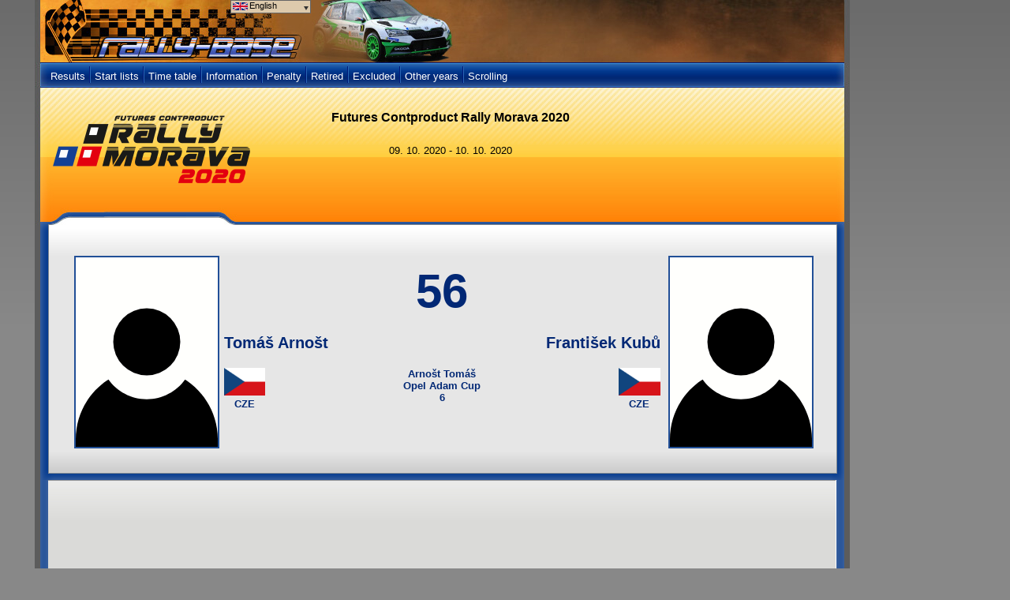

--- FILE ---
content_type: text/html; charset=utf-8
request_url: https://rally-base.com/crew-profile/crew-detail/?competitionId=583&crewId=51835
body_size: 5803
content:
<!DOCTYPE html PUBLIC "-//W3C//DTD XHTML 1.0 Strict//EN" "http://www.w3.org/TR/xhtml1/DTD/xhtml1-strict.dtd">
<html xmlns="http://www.w3.org/1999/xhtml" lang="en">
    <head>
        <title>Futures Contproduct Rally Morava 2020 - Tomáš Arnošt / František Kubů - Rally-Base</title>
        <meta http-equiv="Content-Type" content="text/html; charset=utf-8" />
        <meta name="author" content="Martin Venuš" />
        <meta name="copyright" content="Martin Venuš" />
        <meta name="description" content="Rally-Base.com: on-line rally results - FIA World Rally Championship, FIA European Rally Championship" />
        <meta name="keywords" content="Futures Contproduct Rally Morava 2020, rally, results, rallye, WRC, ERC, world rally championship, european rally championship" />
        <meta name="robots" content="index, follow" />
        <meta name="robots" content="all" />

<link rel="preconnect" href="https://rbcdn.cz">
<link rel="dns-prefetch" href="https://rbcdn.cz">

<link rel="preconnect" href="https://adservice.google.com">
<link rel="dns-prefetch" href="https://adservice.google.com">

<link rel="preconnect" href="https://adservice.google.cz">
<link rel="dns-prefetch" href="https://adservice.google.cz">

<link rel="preconnect" href="https://googleads.g.doubleclick.net">
<link rel="dns-prefetch" href="https://googleads.g.doubleclick.net">

<link rel="preconnect" href="https://tpc.googlesyndication.com">
<link rel="dns-prefetch" href="https://tpc.googlesyndication.com">

<link rel="preconnect" href="https://www.googletagservices.com">
<link rel="dns-prefetch" href="https://www.googletagservices.com">

<link rel="preconnect" href="https://ssl.google-analytics.com">
<link rel="dns-prefetch" href="https://ssl.google-analytics.com">

<link rel="preconnect" href="https://www.googletagmanager.com">
<link rel="dns-prefetch" href="https://www.googletagmanager.com">

<meta name="twitter:site" content="@RallyBase"/>
<meta name="twitter:creator" content="@RallyBase"/>

<meta property="fb:app_id" content="303973890023981"/>

<meta property="og:url" content="https://rally-base.com/crew-profile/crew-detail/?competitionId=583&amp;crewId=51835"/>
<meta property="og:type" content="website"/>
<meta property="og:description" content="On-line rally results"/>

	<meta property="og:title" content="Futures Contproduct Rally Morava 2020"/>
	<meta property="og:image" content="https://logo.rbcdn.cz/competition/583.png"/>

        <link rel="apple-touch-icon" sizes="57x57" href="https://rbcdn.cz/favicon/apple-icon-57x57.png">
        <link rel="apple-touch-icon" sizes="60x60" href="https://rbcdn.cz/favicon/apple-icon-60x60.png">
        <link rel="apple-touch-icon" sizes="72x72" href="https://rbcdn.cz/favicon/apple-icon-72x72.png">
        <link rel="apple-touch-icon" sizes="76x76" href="https://rbcdn.cz/favicon/apple-icon-76x76.png">
        <link rel="apple-touch-icon" sizes="114x114" href="https://rbcdn.cz/favicon/apple-icon-114x114.png">
        <link rel="apple-touch-icon" sizes="120x120" href="https://rbcdn.cz/favicon/apple-icon-120x120.png">
        <link rel="apple-touch-icon" sizes="144x144" href="https://rbcdn.cz/favicon/apple-icon-144x144.png">
        <link rel="apple-touch-icon" sizes="152x152" href="https://rbcdn.cz/favicon/apple-icon-152x152.png">
        <link rel="apple-touch-icon" sizes="180x180" href="https://rbcdn.cz/favicon/apple-icon-180x180.png">
        <link rel="icon" type="image/png" sizes="192x192"  href="https://rbcdn.cz/favicon/android-icon-192x192.png">
        <link rel="icon" type="image/png" sizes="32x32" href="https://rbcdn.cz/favicon/favicon-32x32.png">
        <link rel="icon" type="image/png" sizes="96x96" href="https://rbcdn.cz/favicon/favicon-96x96.png">
        <link rel="icon" type="image/png" sizes="16x16" href="https://rbcdn.cz/favicon/favicon-16x16.png">
        <link rel="manifest" href="/manifest.json">
        <link rel="alternate" hreflang="cs" href="https://rally-base.com/crew-profile/crew-detail/?lang=cs&amp;competitionId=583&amp;crewId=51835" />
        <link rel="alternate" hreflang="en" href="https://rally-base.com/crew-profile/crew-detail/?lang=en&amp;competitionId=583&amp;crewId=51835" />
        <link rel="alternate" hreflang="de" href="https://rally-base.com/crew-profile/crew-detail/?lang=de&amp;competitionId=583&amp;crewId=51835" />
        <link rel="alternate" hreflang="pl" href="https://rally-base.com/crew-profile/crew-detail/?lang=pl&amp;competitionId=583&amp;crewId=51835" />
        <link rel="alternate" hreflang="el-gr" href="https://rally-base.com/crew-profile/crew-detail/?lang=el-gr&amp;competitionId=583&amp;crewId=51835" />
        <link rel="alternate" hreflang="pt" href="https://rally-base.com/crew-profile/crew-detail/?lang=pt&amp;competitionId=583&amp;crewId=51835" />
        <link rel="alternate" hreflang="it" href="https://rally-base.com/crew-profile/crew-detail/?lang=it&amp;competitionId=583&amp;crewId=51835" />
        <link rel="alternate" hreflang="hr" href="https://rally-base.com/crew-profile/crew-detail/?lang=hr&amp;competitionId=583&amp;crewId=51835" />
        <link rel="alternate" hreflang="bg" href="https://rally-base.com/crew-profile/crew-detail/?lang=bg&amp;competitionId=583&amp;crewId=51835" />
        <link rel="alternate" hreflang="nl" href="https://rally-base.com/crew-profile/crew-detail/?lang=nl&amp;competitionId=583&amp;crewId=51835" />
        <link rel="alternate" hreflang="fr" href="https://rally-base.com/crew-profile/crew-detail/?lang=fr&amp;competitionId=583&amp;crewId=51835" />
        <link rel="alternate" hreflang="tr" href="https://rally-base.com/crew-profile/crew-detail/?lang=tr&amp;competitionId=583&amp;crewId=51835" />
        <link rel="alternate" hreflang="et" href="https://rally-base.com/crew-profile/crew-detail/?lang=et&amp;competitionId=583&amp;crewId=51835" />
        <link rel="alternate" hreflang="hu" href="https://rally-base.com/crew-profile/crew-detail/?lang=hu&amp;competitionId=583&amp;crewId=51835" />
        <link rel="alternate" hreflang="ru" href="https://rally-base.com/crew-profile/crew-detail/?lang=ru&amp;competitionId=583&amp;crewId=51835" />
        <link rel="alternate" hreflang="es" href="https://rally-base.com/crew-profile/crew-detail/?lang=es&amp;competitionId=583&amp;crewId=51835" />
        <link rel="alternate" hreflang="lv" href="https://rally-base.com/crew-profile/crew-detail/?lang=lv&amp;competitionId=583&amp;crewId=51835" />
        <meta name="msapplication-TileColor" content="#ffffff">
        <meta name="msapplication-TileImage" content="https://rbcdn.cz/favicon/ms-icon-144x144.png">
        <meta name="theme-color" content="#ffffff">

        <link rel="stylesheet" type="text/css" href="https://rbcdn.cz/css/main.css" />
        <link rel="stylesheet" type="text/css" href="https://rbcdn.cz/css/profile.css" />

        <!--[if IE 7]>
        <link rel="stylesheet" type="text/css" href="https://rbcdn.cz/css/css/style_ie7.css" />
        <![endif]-->
        <script type="text/javascript" src="https://rbcdn.cz/js/jquery-3.5.1.min.js"></script>

<script type="text/javascript" src="https://www.gstatic.com/charts/loader.js"></script>
<script type="text/javascript">
	google.charts.load('current', {'packages': ['corechart']});
	google.charts.setOnLoadCallback(drawChart);

	function drawChart() {
		var data = new google.visualization.DataTable();
		data.addColumn('string', 'SS');
		data.addColumn('number', 'In SS');
		data.addColumn('number', 'After SS');

		data.addRow(["1", 42, 42]);
		data.addRow(["2", 43, 41]);
		data.addRow(["3", 45, 42]);
		data.addRow(["4", 41, 39]);
		data.addRow(["5", 45, 40]);
		data.addRow(["6", 41, 40]);

		var options = {
			title: "Futures Contproduct Rally Morava 2020" + ': ' + "Arnošt Tomáš" + ' - ' + "Kubů František",
			legend: { position: "none" },
			backgroundColor: '#ffffff',
			vAxis: {format: 'decimal'},
			chartArea: {left: 50, right: 20, top: 50, bottom: 50, width: "100%", height: "100%"}
		};

		var view = new google.visualization.DataView(data);

		view.setColumns([0,
			1,
			{
				sourceColumn: 1,
				type: "number",
				role: "annotation"
			},
			2,
			{
				sourceColumn: 2,
				type: "number",
				role: "annotation"
			}]);

		var chart = new google.visualization.ColumnChart(document.getElementById("crewPerformanceChart"));
		chart.draw(view, options);
	}
</script>
    </head>
    <body>

        <div id="wrap">
        <div id="cont">
            <div class="sidebar-wrapper">
                <div class="sidebar">
    <script async src="https://pagead2.googlesyndication.com/pagead/js/adsbygoogle.js"></script>
    <ins class="adsbygoogle"
         style="display:block"
         data-ad-client="ca-pub-5323126456284236"
         data-ad-slot="9121197037"
         data-ad-format="auto"
         data-full-width-responsive="true"></ins>
    <script>
		(adsbygoogle = window.adsbygoogle || []).push({});
    </script>
                </div>
            </div>




<div id="title_small" class="skoda">
    <a id="logo" href="/" title="Rally-Base.com"></a>
    <div id="title_language">
        <div class="img_flag"><img src="https://rbcdn.cz/images/languages/en.gif" height="10"  alt="" /></div>
        <div class="roller"><a id="language_menu" title=""><img src="https://rbcdn.cz/images/results/arr_down.gif"  alt="" /></a></div>
        <div>English</div>
        <div class="clear"></div>
    </div>
    <div id="title_banner">
    </div>
    <div id="title_language_menu">
        <ul>
            <li>
                <img src="https://rbcdn.cz/images/languages/cs.gif" height="10"  alt="" />
                <a href="/crew-profile/crew-detail/?languageId=1&amp;competitionId=583&amp;crewId=51835&amp;do=setLanguage" title="Čeština">Čeština</a>
            </li>
            <li>
                <img src="https://rbcdn.cz/images/languages/en.gif" height="10"  alt="" />
                <a href="/crew-profile/crew-detail/?languageId=2&amp;competitionId=583&amp;crewId=51835&amp;do=setLanguage" title="English">English</a>
            </li>
            <li>
                <img src="https://rbcdn.cz/images/languages/de.gif" height="10"  alt="" />
                <a href="/crew-profile/crew-detail/?languageId=3&amp;competitionId=583&amp;crewId=51835&amp;do=setLanguage" title="Deutsch">Deutsch</a>
            </li>
            <li>
                <img src="https://rbcdn.cz/images/languages/pl.gif" height="10"  alt="" />
                <a href="/crew-profile/crew-detail/?languageId=4&amp;competitionId=583&amp;crewId=51835&amp;do=setLanguage" title="Polski">Polski</a>
            </li>
            <li>
                <img src="https://rbcdn.cz/images/languages/el-gr.gif" height="10"  alt="" />
                <a href="/crew-profile/crew-detail/?languageId=5&amp;competitionId=583&amp;crewId=51835&amp;do=setLanguage" title="ελληνικά">ελληνικά</a>
            </li>
            <li>
                <img src="https://rbcdn.cz/images/languages/pt.gif" height="10"  alt="" />
                <a href="/crew-profile/crew-detail/?languageId=6&amp;competitionId=583&amp;crewId=51835&amp;do=setLanguage" title="Português">Português</a>
            </li>
            <li>
                <img src="https://rbcdn.cz/images/languages/it.gif" height="10"  alt="" />
                <a href="/crew-profile/crew-detail/?languageId=7&amp;competitionId=583&amp;crewId=51835&amp;do=setLanguage" title="Italiano">Italiano</a>
            </li>
            <li>
                <img src="https://rbcdn.cz/images/languages/hr.gif" height="10"  alt="" />
                <a href="/crew-profile/crew-detail/?languageId=8&amp;competitionId=583&amp;crewId=51835&amp;do=setLanguage" title="Hrvatski">Hrvatski</a>
            </li>
            <li>
                <img src="https://rbcdn.cz/images/languages/bg.gif" height="10"  alt="" />
                <a href="/crew-profile/crew-detail/?languageId=9&amp;competitionId=583&amp;crewId=51835&amp;do=setLanguage" title="български език">български език</a>
            </li>
            <li>
                <img src="https://rbcdn.cz/images/languages/nl.gif" height="10"  alt="" />
                <a href="/crew-profile/crew-detail/?languageId=10&amp;competitionId=583&amp;crewId=51835&amp;do=setLanguage" title="Nederlands">Nederlands</a>
            </li>
            <li>
                <img src="https://rbcdn.cz/images/languages/fr.gif" height="10"  alt="" />
                <a href="/crew-profile/crew-detail/?languageId=11&amp;competitionId=583&amp;crewId=51835&amp;do=setLanguage" title="Français">Français</a>
            </li>
            <li>
                <img src="https://rbcdn.cz/images/languages/tr.gif" height="10"  alt="" />
                <a href="/crew-profile/crew-detail/?languageId=12&amp;competitionId=583&amp;crewId=51835&amp;do=setLanguage" title="Türkçe">Türkçe</a>
            </li>
            <li>
                <img src="https://rbcdn.cz/images/languages/et.gif" height="10"  alt="" />
                <a href="/crew-profile/crew-detail/?languageId=13&amp;competitionId=583&amp;crewId=51835&amp;do=setLanguage" title="Eesti keel">Eesti keel</a>
            </li>
            <li>
                <img src="https://rbcdn.cz/images/languages/hu.gif" height="10"  alt="" />
                <a href="/crew-profile/crew-detail/?languageId=14&amp;competitionId=583&amp;crewId=51835&amp;do=setLanguage" title="Magyar">Magyar</a>
            </li>
            <li>
                <img src="https://rbcdn.cz/images/languages/es.gif" height="10"  alt="" />
                <a href="/crew-profile/crew-detail/?languageId=16&amp;competitionId=583&amp;crewId=51835&amp;do=setLanguage" title="Español">Español</a>
            </li>
            <li>
                <img src="https://rbcdn.cz/images/languages/lv.gif" height="10"  alt="" />
                <a href="/crew-profile/crew-detail/?languageId=17&amp;competitionId=583&amp;crewId=51835&amp;do=setLanguage" title="latviešu valoda">latviešu valoda</a>
            </li>
        </ul>
    </div>
    <div class="clear"></div>
</div>
<div id="menu">
    <ul id="startListMenu">
        <li><a href="/2020/futures-contproduct-rally-morava-2020/">Results</a></li>

        <li class="menu_oddelovac">&nbsp;</li>
        <li>
            <a href="#">Start lists</a>
            <ul>
                <li><a href="/2020/futures-contproduct-rally-morava-2020/start-list/authorized-to-start/">Start list</a></li>

                <li><a href="/2020/futures-contproduct-rally-morava-2020/start-list/?startTimeTypeId=1147">Starting order</a></li>

            </ul>

        </li>
        <li class="menu_oddelovac">&nbsp;</li>
        <li><a href="/2020/futures-contproduct-rally-morava-2020/time-table/">Time table</a></li>
        <li class="menu_oddelovac">&nbsp;</li>
        <li><a href="/2020/futures-contproduct-rally-morava-2020/information-overview/">Information</a></li>
        <li class="menu_oddelovac">&nbsp;</li>
        <li><a href="/2020/futures-contproduct-rally-morava-2020/penalty/">Penalty</a></li>
        <li class="menu_oddelovac">&nbsp;</li>
        <li><a href="/2020/futures-contproduct-rally-morava-2020/retired/">Retired</a></li>
        <li class="menu_oddelovac">&nbsp;</li>
        <li><a href="/2020/futures-contproduct-rally-morava-2020/excluded/">Excluded</a></li>


            <li class="menu_oddelovac">&nbsp;</li>
            <li>
                <a href="#">Other years</a>
                <ul>
                        <li><a href="/2025/futures-contproduct-rally-morava-2025/">Futures Contproduct Rally Morava 2025</a></li>
                        <li><a href="/2024/futures-contproduct-rally-morava-2024/">Futures Contproduct Rally Morava 2024</a></li>
                        <li><a href="/2023/futures-contproduct-rally-morava-2023/">Futures Contproduct Rally Morava 2023</a></li>
                        <li><a href="/2022/futures-contproduct-rally-morava-2022/">Futures Contproduct Rally Morava 2022</a></li>
                        <li><a href="/2021/futures-contproduct-rally-morava-2021/">Futures Contproduct Rally Morava 2021</a></li>
                        <li><a href="/2021/futures-contproduct-rally-morava-2021-historic/">Futures Contproduct Rally Morava 2021 - historic</a></li>
                        <li><a href="/2018/rally-jeseniky-2018/">Rally Jeseníky 2018</a></li>
                        <li><a href="/2015/rally-jeseniky-2015/">Rally Jeseníky 2015</a></li>
                        <li><a href="/2014/rally-jeseniky-2014/">Rally Jeseníky 2014</a></li>
                        <li><a href="/2013/rally-jeseniky-2013/">Rally Jeseníky 2013</a></li>
                        <li><a href="/2012/az-pneu-rally-jeseniky-2012/">AZ Pneu Rally Jeseníky 2012</a></li>
                        <li><a href="/2011/rally-jeseniky-2011/">Rally Jeseníky 2011</a></li>
                        <li><a href="/2010/az-pneu-rally-jeseniky-2010/">AZ Pneu Rally Jeseníky 2010</a></li>
                </ul>
            </li>

        <li class="menu_oddelovac">&nbsp;</li>
        <li><a href="/2020/futures-contproduct-rally-morava-2020/scrolling/">Scrolling</a></li>

    </ul>
</div>
<div id="inform_head">
    <div class="clear"></div>

    <div id="inform_1">
        <table>
            <tr>
                <td align="center" valign="middle"><img src="https://logo.rbcdn.cz/competition/583.png" width="250"  alt="Futures Contproduct Rally Morava 2020" /></td>
            </tr>
        </table>
    </div>

    <div id="inform_2">
        <h1>Futures Contproduct Rally Morava 2020</h1><br />

        09. 10. 2020 - 10. 10. 2020

        <br/><br/>

    </div>
    <div class="clear"></div>
</div>

<div id="inform_hlav"></div>
<div id="inform_str">
    <div id="rally_filtr">
        <div id='driverLeftPhoto'>
            <img src='https://rbcdn.cz/images/profile_nophoto.svg' alt='Arnošt Tomáš' width="180" height="240"/>
        </div>
        <div id='driverMiddleDescr'>
            <div id='carNumber'>56</div>
            <div id='driverNames'>
                <div class='name left'>Tomáš Arnošt</div>
                <div class='name right'>František Kubů</div>
                <div class='clear'></div>
            </div>
            <div id='driverOther'>
                <div class='driverCountry left'>
                    <div class='cont'>
                        <img src="https://rbcdn.cz/images/flags/la_cze.png" height="35" alt="CZE"/>
                        <div>CZE</div>
                    </div>
                    <div class='clear'></div>
                </div>
                <div class='teamInfo'>
                    Arnošt Tomáš<br/>
                    Opel Adam Cup<br/>
                        6
                </div>
                <div class='driverCountry right'>
                    <div class='cont'>
                        <img src="https://rbcdn.cz/images/flags/la_cze.png" height="35" alt="CZE"/>
                        <div>CZE</div>
                    </div>
                    <div class='clear'></div>
                </div>
                <div class='clear'></div>
            </div>
        </div>
        <div id='driverRightPhoto'>
            <img src='https://rbcdn.cz/images/profile_nophoto.svg' alt='Kubů František' width="180" height="240"/>
        </div>
        <div class="clear"></div>
    </div>
</div>
<div id="inform_pat">
</div>
<div id="main_block_str">
    <div class="content">
        <div id="info_extra">
    <script async src="https://pagead2.googlesyndication.com/pagead/js/adsbygoogle.js"></script>
    <ins class="adsbygoogle"
         style="display:block"
         data-ad-client="ca-pub-5323126456284236"
         data-ad-slot="2089401748"
         data-ad-format="auto"
         data-full-width-responsive="true"></ins>
    <script>
		(adsbygoogle = window.adsbygoogle || []).push({});
    </script>
            <div id='vRZ' class='tableHeader'>SS</div>
            <div id='celkem' class='tableHeader'>After SS</div>
            <div class="clear"></div>
            <table cellspacing="0" cellpadding="1" class='driverTable'>
                <tr class="head_table_yellow">
                    <td class='rBorder'>SS</td>
                    <td>SS name</td>
                    <td class='cAlign'>Length [km]</td>
                    <td class='cAlign'>Time</td>
                    <td class='cAlign'>Order in SS</td>
                    <td class='cAlign'>Diff. leader<br/>(s/km)</td>
                    <td class='cAlign rBorder'>Aver. speed</td>
                    <td class='cAlign'>Order after SS</td>
                    <td class='cAlign'>Total time</td>
                    <td class='cAlign'>Diff. leader</td>
                    <td class='cAlign'>Penalty</td>
                </tr>
                        <tr class="lich_table">
                            <td class='cAlign rBorder'>1</td>
                            <td>Libina</td>
                            <td class='cAlign'>10.45</td>
                            <td class='cAlign'>00:06:35.0</td>
                            <td class='cAlign'>
                                42.
                            </td>
                            <td class='cAlign'>
                                00:01:12.8<br/>
                                6.97
                            </td>
                            <td class='cAlign rBorder'>
                                95.24
                            </td>
                            <td class='cAlign'>42.</td>
                            <td class='cAlign'>00:06:35.0</td>
                            <td class='cAlign'>00:01:12.8</td>
                            <td class='cAlign'>
                            </td>
                        </tr>
                        <tr class="sud_table">
                            <td class='cAlign rBorder'>2</td>
                            <td>Bedřichov</td>
                            <td class='cAlign'>5.57</td>
                            <td class='cAlign'>00:03:28.6</td>
                            <td class='cAlign'>
                                43.
                            </td>
                            <td class='cAlign'>
                                00:00:42.2<br/>
                                7.58
                            </td>
                            <td class='cAlign rBorder'>
                                96.13
                            </td>
                            <td class='cAlign'>41.</td>
                            <td class='cAlign'>00:10:03.6</td>
                            <td class='cAlign'>00:01:55.0</td>
                            <td class='cAlign'>
                            </td>
                        </tr>
                        <tr class="lich_table">
                            <td class='cAlign rBorder'>3</td>
                            <td>Jívová</td>
                            <td class='cAlign'>15</td>
                            <td class='cAlign'>00:09:44.6</td>
                            <td class='cAlign'>
                                45.
                            </td>
                            <td class='cAlign'>
                                00:01:46.6<br/>
                                7.11
                            </td>
                            <td class='cAlign rBorder'>
                                92.37
                            </td>
                            <td class='cAlign'>42.</td>
                            <td class='cAlign'>00:19:48.2</td>
                            <td class='cAlign'>00:03:38.6</td>
                            <td class='cAlign'>
                            </td>
                        </tr>
                        <tr class="sud_table">
                            <td class='cAlign rBorder'>4</td>
                            <td>Libina</td>
                            <td class='cAlign'>10.45</td>
                            <td class='cAlign'>00:06:30.2</td>
                            <td class='cAlign'>
                                41.
                            </td>
                            <td class='cAlign'>
                                00:01:14.1<br/>
                                7.09
                            </td>
                            <td class='cAlign rBorder'>
                                96.41
                            </td>
                            <td class='cAlign'>39.</td>
                            <td class='cAlign'>00:26:18.4</td>
                            <td class='cAlign'>00:04:52.7</td>
                            <td class='cAlign'>
                            </td>
                        </tr>
                        <tr class="lich_table">
                            <td class='cAlign rBorder'>5</td>
                            <td>Bedřichov</td>
                            <td class='cAlign'>5.57</td>
                            <td class='cAlign'>00:03:30.1</td>
                            <td class='cAlign'>
                                45.
                            </td>
                            <td class='cAlign'>
                                00:00:46.7<br/>
                                8.38
                            </td>
                            <td class='cAlign rBorder'>
                                95.44
                            </td>
                            <td class='cAlign'>40.</td>
                            <td class='cAlign'>00:29:48.5</td>
                            <td class='cAlign'>00:05:39.2</td>
                            <td class='cAlign'>
                            </td>
                        </tr>
                        <tr class="sud_table">
                            <td class='cAlign rBorder'>6</td>
                            <td>Jívová</td>
                            <td class='cAlign'>15</td>
                            <td class='cAlign'>00:09:39.1</td>
                            <td class='cAlign'>
                                41.
                            </td>
                            <td class='cAlign'>
                                00:01:50.2<br/>
                                7.35
                            </td>
                            <td class='cAlign rBorder'>
                                93.25
                            </td>
                            <td class='cAlign'>40.</td>
                            <td class='cAlign'>00:39:27.6</td>
                            <td class='cAlign'>00:07:21.7</td>
                            <td class='cAlign'>
                            </td>
                        </tr>
            </table>
            <div style="margin-top: 30px;"></div>
            <div class='tableHeader'>Information</div>
            <table cellspacing="0" cellpadding="5" class="driverTable">
                <tr class="head_table_yellow">
                    <td>Date and time</td>
                    <td>SS</td>
                    <td>Information</td>
                </tr>
                    <tr class="standard">
                        <td colspan="3">No information available.</td>
                    </tr>
            </table>
            <br/><br/><br/>

            <div id="crewPerformanceChart" class="centering" style="width: 100%; height: 600px"></div>
        </div>
<div class="clear"></div>

<div class="border_content"></div>
<div class="centering">
    <script async src="https://pagead2.googlesyndication.com/pagead/js/adsbygoogle.js"></script>
    <ins class="adsbygoogle"
         style="display:block"
         data-ad-client="ca-pub-5323126456284236"
         data-ad-slot="3000487729"
         data-ad-format="auto"
         data-full-width-responsive="true"></ins>
    <script>
		(adsbygoogle = window.adsbygoogle || []).push({});
    </script>
</div>
    </div>
</div>

<script type="text/javascript" src="https://www.gstatic.com/charts/loader.js"></script>
<script type="text/javascript">
	google.charts.load('current', {'packages': ['corechart']});
	google.charts.setOnLoadCallback(drawChart);

	function drawChart() {
		var data = new google.visualization.DataTable();
		data.addColumn('string', 'SS');
		data.addColumn('number', 'In SS');
		data.addColumn('number', 'After SS');

		data.addRow(["1", 42, 42]);
		data.addRow(["2", 43, 41]);
		data.addRow(["3", 45, 42]);
		data.addRow(["4", 41, 39]);
		data.addRow(["5", 45, 40]);
		data.addRow(["6", 41, 40]);

		var options = {
			title: "Futures Contproduct Rally Morava 2020" + ': ' + "Arnošt Tomáš" + ' - ' + "Kubů František",
			legend: { position: "none" },
			backgroundColor: '#ffffff',
			vAxis: {format: 'decimal'},
			chartArea: {left: 50, right: 20, top: 50, bottom: 50, width: "100%", height: "100%"}
		};

		var view = new google.visualization.DataView(data);

		view.setColumns([0,
			1,
			{
				sourceColumn: 1,
				type: "number",
				role: "annotation"
			},
			2,
			{
				sourceColumn: 2,
				type: "number",
				role: "annotation"
			}]);

		var chart = new google.visualization.ColumnChart(document.getElementById("crewPerformanceChart"));
		chart.draw(view, options);
	}
</script>

            <div id="footer">
                <a href="https://m.rally-base.com/crew-profile/crew-detail/?competitionId=583&amp;crewId=51835">Mobilní verze</a> |
                &copy;Copyright&nbsp;2010-2026&nbsp;Rally-Base.&nbsp;All rights reserved. Created: 20.01.2026 19:10:18 (8abd1735afa7). <a href="mailto:support@rally-base.com">support@rally-base.com</a><br />
                Any use of data from this website without the publisher express written consent is strictly prohibited.
            </div>
        </div>
            
        </div>


        <script type="text/javascript" src="https://rbcdn.cz/js/init.jquery.js"></script>
        <script type="text/javascript" src="https://rbcdn.cz/js/jquery.autocomplete.js"></script>

<script src="/js/js.cookie.min.js"></script>
<script>
	var GOOGLE_ADS_URL = 'https://pagead2.googlesyndication.com/pagead/js/adsbygoogle.js';

	function checkAdsBlocked(callback) {
		var xhr = new XMLHttpRequest();
		xhr.onreadystatechange = function () {
			if (xhr.readyState == XMLHttpRequest.DONE) {
				callback(xhr.status === 0 || xhr.responseURL !== GOOGLE_ADS_URL);
			}
		};
		xhr.open('HEAD', GOOGLE_ADS_URL, true);
		xhr.send(null);
	}

	checkAdsBlocked(function (adsBlocked) {
		let test = Cookies.get(atob('cmFsbHliYXNl'));
		if (adsBlocked === true) {
			if (btoa(test) !== "K2t2Ymd6WDdhdUFaeHNFRWxVcEZvR1orTkRmelhEQ0VWVnMrcnhuTGlRYz0=") {
				document.getElementById("u2z7wl4dw1x1aas8c1wyqs11j9bkc2usltrstcrt698xmxr3a2").style.display = "block";
				document.getElementById("cont").style.display = "none";
			}
		}
	});
</script>

<div id="u2z7wl4dw1x1aas8c1wyqs11j9bkc2usltrstcrt698xmxr3a2" style="width: 100%; max-width: 600px; display: none; margin: 5% auto; padding: 2%; background: #b93737; text-align: center; font-weight: bold; color: #fff; font-size: 1.3em; line-height: 160%;">
    Vážený návštěvníku,<br/>
	bylo detekováno používání systému pro blokování reklamy (např. Adblock). Tento web nabízí obsah zcela zdarma, za předpokladu, že se zobrazí reklamní bannery. Nepoužívejte prosím blokování reklam na těchto stránkách.<br/>Tato zpráva se přestane zobrazovat jakmile zakážete blokování reklam.<br/><br/>

    Dear visitor,<br/>using of advertisement blocking detected (e.g. Adblock). This web offers content for free in case that you allow advertisement banners to show. Please, do not use advertisement blocking on this website.<br/>This message will not show again as soon as you disable advertisement blocking.
</div>

        <script type="text/javascript">
        var _gaq = _gaq || [];
        _gaq.push(['_setAccount', 'UA-11031337-2']);
        _gaq.push(['_trackPageview']);

        (function() {
            var ga = document.createElement('script'); ga.type = 'text/javascript'; ga.async = true;
            ga.src = ('https:' == document.location.protocol ? 'https://ssl' : 'http://www') + '.google-analytics.com/ga.js';
            var s = document.getElementsByTagName('script')[0]; s.parentNode.insertBefore(ga, s);
        })();
        </script>


        <script async src="https://www.googletagmanager.com/gtag/js?id=G-41FPCR4VGV"></script>
        <script>
	        window.dataLayer = window.dataLayer || [];
	        function gtag(){dataLayer.push(arguments);}
	        gtag('js', new Date());

	        gtag('config', 'G-41FPCR4VGV');
        </script>


        <script>
	        var _paq = window._paq = window._paq || [];
	        /* tracker methods like "setCustomDimension" should be called before "trackPageView" */
	        _paq.push(['trackPageView']);
	        _paq.push(['enableLinkTracking']);
	        (function() {
		        var u="https://reports.rally-base.com/";
		        _paq.push(['setTrackerUrl', u+'matomo.php']);
		        _paq.push(['setSiteId', '2']);
		        var d=document, g=d.createElement('script'), s=d.getElementsByTagName('script')[0];
		        g.async=true; g.src=u+'matomo.js'; s.parentNode.insertBefore(g,s);
	        })();
        </script>

    </body>
</html>


--- FILE ---
content_type: text/html; charset=utf-8
request_url: https://www.google.com/recaptcha/api2/aframe
body_size: 266
content:
<!DOCTYPE HTML><html><head><meta http-equiv="content-type" content="text/html; charset=UTF-8"></head><body><script nonce="qccBAGQ3TseimK515IFsvQ">/** Anti-fraud and anti-abuse applications only. See google.com/recaptcha */ try{var clients={'sodar':'https://pagead2.googlesyndication.com/pagead/sodar?'};window.addEventListener("message",function(a){try{if(a.source===window.parent){var b=JSON.parse(a.data);var c=clients[b['id']];if(c){var d=document.createElement('img');d.src=c+b['params']+'&rc='+(localStorage.getItem("rc::a")?sessionStorage.getItem("rc::b"):"");window.document.body.appendChild(d);sessionStorage.setItem("rc::e",parseInt(sessionStorage.getItem("rc::e")||0)+1);localStorage.setItem("rc::h",'1768932621679');}}}catch(b){}});window.parent.postMessage("_grecaptcha_ready", "*");}catch(b){}</script></body></html>

--- FILE ---
content_type: image/svg+xml
request_url: https://rbcdn.cz/images/profile_nophoto.svg
body_size: 896
content:
<?xml version="1.0" encoding="UTF-8"?>
<svg width="180" height="240" version="1.1" viewBox="0 0 47.625 63.5" xmlns="http://www.w3.org/2000/svg" xmlns:cc="http://creativecommons.org/ns#" xmlns:dc="http://purl.org/dc/elements/1.1/" xmlns:rdf="http://www.w3.org/1999/02/22-rdf-syntax-ns#">
<metadata>
<rdf:RDF>
<cc:Work rdf:about="">
<dc:format>image/svg+xml</dc:format>
<dc:type rdf:resource="http://purl.org/dc/dcmitype/StillImage"/>
<dc:title/>
</cc:Work>
</rdf:RDF>
</metadata>
<rect x="-4.6629e-15" y="-6.6613e-15" width="47.625" height="63.5" fill="#fffffd" stroke-width=".22423"/>
<g transform="matrix(.10077 0 0 .10077 1.1756e-6 16.476)">
<circle cx="236.31" cy="117.5" r="111.54"/>
</g>
<g transform="matrix(.10077 0 0 .10077 1.1756e-6 16.476)">
<path d="m369 246.31c-1.759-1.195-5.297-3.493-5.297-3.493-28.511 39.583-74.993 65.402-127.4 65.402-52.407 0-98.894-25.825-127.4-65.416 0 0-2.974 1.947-4.451 2.942-63.009 42.441-104.45 114.45-104.45 196.13v24.779h472.62v-24.779c0-81.321-41.077-153.05-103.62-195.56z"/>
</g>
</svg>
